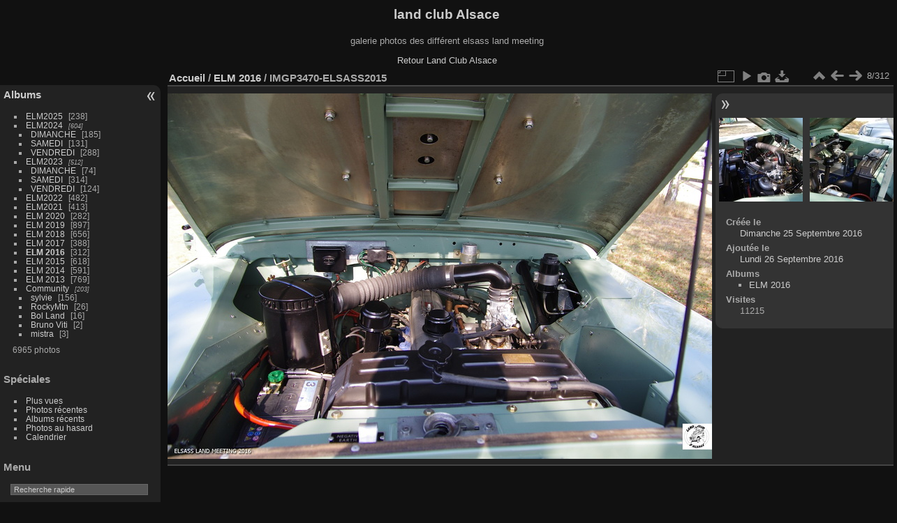

--- FILE ---
content_type: text/html; charset=utf-8
request_url: http://www.land-club-alsace.com/ELMPICT/picture.php?/2336/category/11
body_size: 4316
content:
<!DOCTYPE html>
<html lang="fr" dir="ltr">
<head>
<meta charset="utf-8">
<meta name="generator" content="Piwigo (aka PWG), see piwigo.org">

 
<meta name="description" content="IMGP3470-ELSASS2015 - IMGP3470-ELSASS2015.jpg">

<title>IMGP3470-ELSASS2015 | GALERIE ELM</title>
<link rel="shortcut icon" type="image/x-icon" href="themes/default/icon/favicon.ico">

<link rel="start" title="Accueil" href="/ELMPICT/" >
<link rel="search" title="Recherche" href="search.php" >

<link rel="first" title="Première" href="picture.php?/2343/category/11" ><link rel="prev" title="Précédente" href="picture.php?/2337/category/11" ><link rel="next" title="Suivante" href="picture.php?/2335/category/11" ><link rel="last" title="Dernière" href="picture.php?/2032/category/11" ><link rel="up" title="Miniatures" href="index.php?/category/11" >
<link rel="canonical" href="picture.php?/2336">

 
	<!--[if lt IE 7]>
		<link rel="stylesheet" type="text/css" href="themes/default/fix-ie5-ie6.css">
	<![endif]-->
	<!--[if IE 7]>
		<link rel="stylesheet" type="text/css" href="themes/default/fix-ie7.css">
	<![endif]-->
	

	<!--[if lt IE 8]>
		<link rel="stylesheet" type="text/css" href="themes/elegant/fix-ie7.css">
	<![endif]-->


<!-- BEGIN get_combined -->
<link rel="stylesheet" type="text/css" href="_data/combined/1sbhi03.css">


<!-- END get_combined -->

<!--[if lt IE 7]>
<script type="text/javascript" src="themes/default/js/pngfix.js"></script>
<![endif]-->

</head>

<body id="thePicturePage" class="section-categories category-11 image-2336 "  data-infos='{"section":"categories","category_id":"11","image_id":"2336"}'>

<div id="the_page">


<div id="theHeader"><h1>land club Alsace</h1>

<p>galerie photos des différent elsass land meeting</p>
<a href="https://www.land-club-alsace.com/">Retour Land Club Alsace</a>
</div>


<div id="menubar">
	<dl id="mbCategories">
<dt>
	<a href="index.php?/categories">Albums</a>
</dt>
<dd>
  <ul>
    <li >
      <a href="index.php?/category/28"  title="238 photos dans cet album">ELM2025</a>
      <span class="menuInfoCat badge" title="238 photos dans cet album">238</span>
      </li>
    
    <li >
      <a href="index.php?/category/24"  title="604 photos dans 3 sous-albums">ELM2024</a>
      <span class="menuInfoCatByChild badge" title="604 photos dans 3 sous-albums">604</span>
    <ul>
    <li >
      <a href="index.php?/category/27"  title="185 photos dans cet album">DIMANCHE</a>
      <span class="menuInfoCat badge" title="185 photos dans cet album">185</span>
      </li>
    
    <li >
      <a href="index.php?/category/26"  title="131 photos dans cet album">SAMEDI</a>
      <span class="menuInfoCat badge" title="131 photos dans cet album">131</span>
      </li>
    
    <li >
      <a href="index.php?/category/25"  title="288 photos dans cet album">VENDREDI</a>
      <span class="menuInfoCat badge" title="288 photos dans cet album">288</span>
      </li>
    </ul></li>
    <li >
      <a href="index.php?/category/20"  title="512 photos dans 3 sous-albums">ELM2023</a>
      <span class="menuInfoCatByChild badge" title="512 photos dans 3 sous-albums">512</span>
    <ul>
    <li >
      <a href="index.php?/category/23"  title="74 photos dans cet album">DIMANCHE</a>
      <span class="menuInfoCat badge" title="74 photos dans cet album">74</span>
      </li>
    
    <li >
      <a href="index.php?/category/22"  title="314 photos dans cet album">SAMEDI</a>
      <span class="menuInfoCat badge" title="314 photos dans cet album">314</span>
      </li>
    
    <li >
      <a href="index.php?/category/21"  title="124 photos dans cet album">VENDREDI</a>
      <span class="menuInfoCat badge" title="124 photos dans cet album">124</span>
      </li>
    </ul></li>
    <li >
      <a href="index.php?/category/19"  title="482 photos dans cet album">ELM2022</a>
      <span class="menuInfoCat badge" title="482 photos dans cet album">482</span>
      </li>
    
    <li >
      <a href="index.php?/category/18"  title="413 photos dans cet album">ELM2021</a>
      <span class="menuInfoCat badge" title="413 photos dans cet album">413</span>
      </li>
    
    <li >
      <a href="index.php?/category/17"  title="282 photos dans cet album">ELM 2020</a>
      <span class="menuInfoCat badge" title="282 photos dans cet album">282</span>
      </li>
    
    <li >
      <a href="index.php?/category/15"  title="897 photos dans cet album">ELM 2019</a>
      <span class="menuInfoCat badge" title="897 photos dans cet album">897</span>
      </li>
    
    <li >
      <a href="index.php?/category/13"  title="656 photos dans cet album">ELM 2018</a>
      <span class="menuInfoCat badge" title="656 photos dans cet album">656</span>
      </li>
    
    <li >
      <a href="index.php?/category/12"  title="388 photos dans cet album">ELM 2017</a>
      <span class="menuInfoCat badge" title="388 photos dans cet album">388</span>
      </li>
    
    <li class="selected">
      <a href="index.php?/category/11"  title="312 photos dans cet album">ELM 2016</a>
      <span class="menuInfoCat badge" title="312 photos dans cet album">312</span>
      </li>
    
    <li >
      <a href="index.php?/category/1"  title="618 photos dans cet album">ELM 2015</a>
      <span class="menuInfoCat badge" title="618 photos dans cet album">618</span>
      </li>
    
    <li >
      <a href="index.php?/category/5"  title="591 photos dans cet album">ELM 2014</a>
      <span class="menuInfoCat badge" title="591 photos dans cet album">591</span>
      </li>
    
    <li >
      <a href="index.php?/category/6"  title="769 photos dans cet album">ELM 2013</a>
      <span class="menuInfoCat badge" title="769 photos dans cet album">769</span>
      </li>
    
    <li >
      <a href="index.php?/category/2"  title="203 photos dans 5 sous-albums">Community</a>
      <span class="menuInfoCatByChild badge" title="203 photos dans 5 sous-albums">203</span>
    <ul>
    <li >
      <a href="index.php?/category/16"  title="156 photos dans cet album">sylvie</a>
      <span class="menuInfoCat badge" title="156 photos dans cet album">156</span>
      </li>
    
    <li >
      <a href="index.php?/category/10"  title="26 photos dans cet album">RockyMtn</a>
      <span class="menuInfoCat badge" title="26 photos dans cet album">26</span>
      </li>
    
    <li >
      <a href="index.php?/category/9"  title="16 photos dans cet album">Bol Land</a>
      <span class="menuInfoCat badge" title="16 photos dans cet album">16</span>
      </li>
    
    <li >
      <a href="index.php?/category/7"  title="2 photos dans cet album">Bruno Viti</a>
      <span class="menuInfoCat badge" title="2 photos dans cet album">2</span>
      </li>
    
    <li >
      <a href="index.php?/category/4"  title="3 photos dans cet album">mistra</a>
      <span class="menuInfoCat badge" title="3 photos dans cet album">3</span>
  </li></ul></li></ul>

	<p class="totalImages">6965 photos</p>
</dd>
	</dl>
	<dl id="mbSpecials">
<dt>Spéciales</dt>
<dd>
	<ul><li><a href="index.php?/most_visited" title="afficher les photos les plus vues">Plus vues</a></li><li><a href="index.php?/recent_pics" title="afficher les photos les plus récentes">Photos récentes</a></li><li><a href="index.php?/recent_cats" title="afficher les albums récemment mis à jour ou créés">Albums récents</a></li><li><a href="random.php" title="afficher un ensemble de photos prises au hasard" rel="nofollow">Photos au hasard</a></li><li><a href="index.php?/created-monthly-calendar" title="affichage année par année, mois par mois, jour par jour" rel="nofollow">Calendrier</a></li></ul>
</dd>
	</dl>
	<dl id="mbMenu">
<dt>Menu</dt>
<dd>
	<form action="qsearch.php" method="get" id="quicksearch" onsubmit="return this.q.value!='' && this.q.value!=qsearch_prompt;">
		<p style="margin:0;padding:0">
			<input type="text" name="q" id="qsearchInput" onfocus="if (value==qsearch_prompt) value='';" onblur="if (value=='') value=qsearch_prompt;" style="width:90%">
		</p>
	</form>
	<script type="text/javascript">var qsearch_prompt="Recherche rapide";document.getElementById('qsearchInput').value=qsearch_prompt;</script>
	<ul><li><a href="tags.php" title="Voir les tags disponibles">Tags</a> (0)</li><li><a href="search.php" title="recherche" rel="search">Recherche</a></li><li><a href="about.php" title="À propos de Piwigo">À propos</a></li><li><a href="notification.php" title="flux RSS" rel="nofollow">Notifications RSS</a></li></ul>
</dd>
	</dl>
	<dl id="mbIdentification">
<dt>Identification</dt>
<dd>
<ul><li><a href="identification.php" rel="nofollow">Connexion</a></li></ul>
<form method="post" action="identification.php" id="quickconnect"><fieldset><legend>Connexion rapide</legend><div><label for="username">Nom d'utilisateur</label><br><input type="text" name="username" id="username" value="" style="width:99%"></div><div><label for="password">Mot de passe</label><br><input type="password" name="password" id="password" style="width:99%"></div><div><label for="remember_me"><input type="checkbox" name="remember_me" id="remember_me" value="1"> Connexion auto</label></div><div><input type="hidden" name="redirect" value="%2FELMPICT%2Fpicture.php%3F%2F2336%2Fcategory%2F11"><input type="submit" name="login" value="Valider"><span class="categoryActions"><a href="password.php" title="Mot de passe oublié ?" class="pwg-state-default pwg-button"><span class="pwg-icon pwg-icon-lost-password"> </span></a></span></div></fieldset></form>
</dd>
	</dl>
</div><div id="menuSwitcher"></div>
<div id="content" class="contentWithMenu">



<div id="imageHeaderBar">
	<div class="browsePath">
		<a href="/ELMPICT/">Accueil</a> / <a href="index.php?/category/11">ELM 2016</a><span class="browsePathSeparator"> / </span><h2>IMGP3470-ELSASS2015</h2>
	</div>
</div>

<div id="imageToolBar">
<div class="imageNumber">8/312</div>
<div class="navigationButtons">
<a href="index.php?/category/11" title="Miniatures" class="pwg-state-default pwg-button"><span class="pwg-icon pwg-icon-arrow-n"></span><span class="pwg-button-text">Miniatures</span></a><a href="picture.php?/2337/category/11" title="Précédente : IMGP3471-ELSASS2015" class="pwg-state-default pwg-button"><span class="pwg-icon pwg-icon-arrow-w"></span><span class="pwg-button-text">Précédente</span></a><a href="picture.php?/2335/category/11" title="Suivante : IMGP3469-ELSASS2015" class="pwg-state-default pwg-button pwg-button-icon-right"><span class="pwg-icon pwg-icon-arrow-e"></span><span class="pwg-button-text">Suivante</span></a></div>

<div class="actionButtons">
<a id="derivativeSwitchLink" title="Tailles de photo" class="pwg-state-default pwg-button" rel="nofollow"><span class="pwg-icon pwg-icon-sizes"></span><span class="pwg-button-text">Tailles de photo</span></a><div id="derivativeSwitchBox" class="switchBox"><div class="switchBoxTitle">Tailles de photo</div><span class="switchCheck" id="derivativeCheckedmedium">&#x2714; </span><a href="javascript:changeImgSrc('_data/i/upload/2016/09/26/20160926225103-e6f4a4e9-me.jpg','medium','medium')">M - moyen<span class="derivativeSizeDetails"> (792 x 524)</span></a><br><span class="switchCheck" id="derivativeCheckedxlarge" style="visibility:hidden">&#x2714; </span><a href="javascript:changeImgSrc('i.php?/upload/2016/09/26/20160926225103-e6f4a4e9-xl.jpg','xlarge','xlarge')">XL - très grand<span class="derivativeSizeDetails"> (1224 x 810)</span></a><br><a href="javascript:phpWGOpenWindow('./upload/2016/09/26/20160926225103-e6f4a4e9.jpg','xxx','scrollbars=yes,toolbar=no,status=no,resizable=yes')" rel="nofollow">Original</a></div>
<a href="picture.php?/2336/category/11&amp;slideshow=" title="diaporama" class="pwg-state-default pwg-button" rel="nofollow"><span class="pwg-icon pwg-icon-slideshow"></span><span class="pwg-button-text">diaporama</span></a><a href="picture.php?/2336/category/11&amp;metadata" title="Montrer les méta-données du fichier" class="pwg-state-default pwg-button" rel="nofollow"><span class="pwg-icon pwg-icon-camera-info"></span><span class="pwg-button-text">Montrer les méta-données du fichier</span></a><a id="downloadSwitchLink" href="action.php?id=2336&amp;part=e&amp;download" title="Télécharger ce fichier" class="pwg-state-default pwg-button" rel="nofollow"><span class="pwg-icon pwg-icon-save"></span><span class="pwg-button-text">Télécharger</span></a> </div>
</div>
<div id="theImageAndInfos">
<div id="theImage">

    <img class="file-ext-jpg path-ext-jpg" src="_data/i/upload/2016/09/26/20160926225103-e6f4a4e9-me.jpg"width="792" height="524" alt="IMGP3470-ELSASS2015.jpg" id="theMainImage" usemap="#mapmedium" title="IMGP3470-ELSASS2015 - IMGP3470-ELSASS2015.jpg">


<map name="mapmedium"><area shape=rect coords="0,0,198,524" href="picture.php?/2337/category/11" title="Précédente : IMGP3471-ELSASS2015" alt="IMGP3471-ELSASS2015"><area shape=rect coords="198,0,591,131" href="index.php?/category/11" title="Miniatures" alt="Miniatures"><area shape=rect coords="595,0,792,524" href="picture.php?/2335/category/11" title="Suivante : IMGP3469-ELSASS2015" alt="IMGP3469-ELSASS2015"></map><map name="mapxlarge"><area shape=rect coords="0,0,306,810" href="picture.php?/2337/category/11" title="Précédente : IMGP3471-ELSASS2015" alt="IMGP3471-ELSASS2015"><area shape=rect coords="306,0,913,202" href="index.php?/category/11" title="Miniatures" alt="Miniatures"><area shape=rect coords="920,0,1224,810" href="picture.php?/2335/category/11" title="Suivante : IMGP3469-ELSASS2015" alt="IMGP3469-ELSASS2015"></map>


</div><div id="infoSwitcher"></div><div id="imageInfos">
	<div class="navThumbs">
			<a class="navThumb" id="linkPrev" href="picture.php?/2337/category/11" title="Précédente : IMGP3471-ELSASS2015" rel="prev">
				<span class="thumbHover prevThumbHover"></span>
        <img class="" src="_data/i/upload/2016/09/26/20160926225105-af6e8c27-sq.jpg" alt="IMGP3471-ELSASS2015">
			</a>
			<a class="navThumb" id="linkNext" href="picture.php?/2335/category/11" title="Suivante : IMGP3469-ELSASS2015" rel="next">
				<span class="thumbHover nextThumbHover"></span>
				<img class="" src="_data/i/upload/2016/09/26/20160926225101-37ee9115-sq.jpg" alt="IMGP3469-ELSASS2015">
			</a>
	</div>

<dl id="standard" class="imageInfoTable">
<div id="datecreate" class="imageInfo"><dt>Créée le</dt><dd><a href="index.php?/created-monthly-list-2016-09-25" rel="nofollow">Dimanche 25 Septembre 2016</a></dd></div><div id="datepost" class="imageInfo"><dt>Ajoutée le</dt><dd><a href="index.php?/posted-monthly-list-2016-09-26" rel="nofollow">Lundi 26 Septembre 2016</a></dd></div><div id="Categories" class="imageInfo"><dt>Albums</dt><dd><ul><li><a href="index.php?/category/11">ELM 2016</a></li></ul></dd></div><div id="Visits" class="imageInfo"><dt>Visites</dt><dd>11215</dd></div>

</dl>

</div>
</div>


</div>
<div id="copyright">

  Propulsé par	<a href="https://fr.piwigo.org" class="Piwigo">Piwigo</a>
  
</div>
</div>
<!-- BEGIN get_combined -->
<script type="text/javascript" src="_data/combined/ixkdlq.js"></script>
<script type="text/javascript">//<![CDATA[

var p_main_menu = "on", p_pict_descr = "on", p_pict_comment = "off";
document.onkeydown = function(e){e=e||window.event;if (e.altKey) return true;var target=e.target||e.srcElement;if (target && target.type) return true;	var keyCode=e.keyCode||e.which, docElem=document.documentElement, url;switch(keyCode){case 63235: case 39: if (e.ctrlKey || docElem.scrollLeft==docElem.scrollWidth-docElem.clientWidth)url="picture.php?/2335/category/11"; break;case 63234: case 37: if (e.ctrlKey || docElem.scrollLeft==0)url="picture.php?/2337/category/11"; break;case 36: if (e.ctrlKey)url="picture.php?/2343/category/11"; break;case 35: if (e.ctrlKey)url="picture.php?/2032/category/11"; break;case 38: if (e.ctrlKey)url="index.php?/category/11"; break;}if (url) {window.location=url.replace("&amp;","&"); return false;}return true;}
function changeImgSrc(url,typeSave,typeMap)
{
	var theImg = document.getElementById("theMainImage");
	if (theImg)
	{
		theImg.removeAttribute("width");theImg.removeAttribute("height");
		theImg.src = url;
		theImg.useMap = "#map"+typeMap;
	}
	jQuery('#derivativeSwitchBox .switchCheck').css('visibility','hidden');
	jQuery('#derivativeChecked'+typeMap).css('visibility','visible');
	document.cookie = 'picture_deriv='+typeSave+';path=/ELMPICT/';
}
(window.SwitchBox=window.SwitchBox||[]).push("#derivativeSwitchLink", "#derivativeSwitchBox");
//]]></script>
<script type="text/javascript">
(function() {
var s,after = document.getElementsByTagName('script')[document.getElementsByTagName('script').length-1];
s=document.createElement('script'); s.type='text/javascript'; s.async=true; s.src='_data/combined/1vui2ed.js';
after = after.parentNode.insertBefore(s, after);
})();
</script>
<!-- END get_combined -->

</body>
</html>